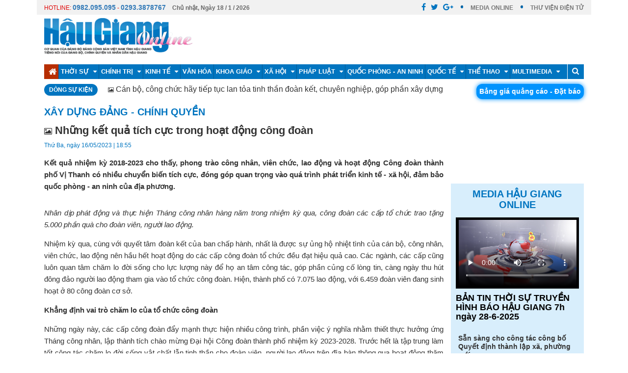

--- FILE ---
content_type: text/html; charset=utf-8
request_url: https://baohaugiang.com.vn/xay-dung-dang-chinh-quyen/nhung-ket-qua-tich-cuc-trong-hoat-dong-cong-doan-121867.html
body_size: 21188
content:
<!DOCTYPE html>
<html lang="en">
<head>
    <title>Những kết quả t&#237;ch cực trong hoạt động c&#244;ng đo&#224;n</title>
    <meta name="robots" content="index, follow" />
    <meta name="description" content="Kết quả nhiệm kỳ 2018-2023 cho thấy, phong tr&#224;o c&#244;ng nh&#226;n, vi&#234;n chức, lao động v&#224; hoạt động C&#244;ng đo&#224;n th&#224;nh phố Vị Thanh c&#243; nhiều chuyển biến t&#237;ch cực, đ&#243;ng g&#243;p quan trọng v&#224;o qu&#225; tr&#236;nh ph&#225;t triển kinh tế - x&#227; hội, đảm bảo quốc ph&#242;ng - an ninh của địa phương." />
    <link rel="image_src" type="image/jpeg" href="https://cdn.baohaugiang.com.vn/uploads/NewsThumbnail/2023/05/16/185631SB3766-7.jpg" />
    <meta content="Báo Hậu Giang" property="og:site_name" />
    <meta content="article" property="og:type" />
    <meta content="Những kết quả t&#237;ch cực trong hoạt động c&#244;ng đo&#224;n" itemprop="headline" property="og:title" />
    <meta content="https://baohaugiang.com.vn/xay-dung-dang-chinh-quyen/nhung-ket-qua-tich-cuc-trong-hoat-dong-cong-doan-121867.html" itemprop="url" property="og:url" />
    <meta property="og:image" itemprop="thumbnailUrl" content="https://cdn.baohaugiang.com.vn/uploads/NewsThumbnail/2023/05/16/185631SB3766-7.jpg" />
    <meta content="Kết quả nhiệm kỳ 2018-2023 cho thấy, phong tr&#224;o c&#244;ng nh&#226;n, vi&#234;n chức, lao động v&#224; hoạt động C&#244;ng đo&#224;n th&#224;nh phố Vị Thanh c&#243; nhiều chuyển biến t&#237;ch cực, đ&#243;ng g&#243;p quan trọng v&#224;o qu&#225; tr&#236;nh ph&#225;t triển kinh tế - x&#227; hội, đảm bảo quốc ph&#242;ng - an ninh của địa phương." itemprop="description" property="og:description" />
    <meta charset="utf-8">
    <link rel="shortcut icon" href="/images/favicon.ico">
    <meta name="viewport" content="width=device-width, initial-scale=1">
    <link rel="stylesheet" href="/css/bootstrap.css">
    <link rel="stylesheet" href="/css/slick.css">
    <link rel="stylesheet" href="/css/bootstrap-glyphicons.css">
    <link rel="stylesheet" href="/css/slick-theme.css">
    <link rel="stylesheet" type="text/css" href="/css/font-awesome.min.css">
    <link rel="stylesheet" href="/css/datepicker.css">
    <link rel="stylesheet" href="/css/video-js.css">
    <link rel="stylesheet" href="/css/style.css?v=0">
    <script src="/js/jquery-1.10.2.min.js"></script>
    <script src="/js/jquery.vticker.min.js"></script>
    <script src="/js/bootstrap-datepicker.js"></script>
    <style>
        i.TitleNew {font-size:70%;}
    </style>
</head>
<body class="home-page">
    
<div class="top-bar container">
    <div class="row top-bar-social">
        <div class="col-md-6">
            <ul class="tb-left">
                <li class="tbl-date" id="date-header"><span style="color:#DF0000; font-weight:normal">HOTLINE: <a style="font-weight: 700;    font-size: 14px; color:#337ab7" href="tel:0982095095">0982.095.095</a> - <a style="font-weight: 700;    font-size: 14px; color:#337ab7" href="tel:02933878767">0293.3878767</a></span> <span id="spNgayThang" style="padding-left:10px"><span></span></span></li>

            </ul>
        </div>
        <div class="col-md-6">
            <ul class="tb-right">
                <li class="tbr-social">
                    <span>
                        <a href="" class="fa fa-facebook"></a><a href="" class="fa fa-twitter">
                        </a><a href="" class="fa fa-google-plus"></a>
                    </span>
                </li>
                <li class="tbr-login"><a href="/video.html" target="_blank">MEDIA ONLINE</a> </li>
                <li class="tbr-login"><a href="#" target="_blank">THƯ VIỆN ĐIỆN TỬ</a> </li>
            </ul>
        </div>
    </div>
    
    <div class="header-banner">
        <div class="col-md-12 padding-0">
            <!-- Logo -->
            <div class="col-md-4 logo">
                <a href="/"><img src="/images/lg.png" alt="Báo Hậu Giang Online"></a>
            </div>
            <!-- News Ticker -->
            <div class="col-md-8">
                <div class="img-banner">
                    
                </div>
            </div>
        </div>
    </div>


</div>
<div class="box-header-menu">
    <div class="container-fulid">
        <div class="header">
            <div class="top-header">
                <div class="container">
                    <div class="top-main-header row">
                        <div class="right-header col-md-12 col-sm-12 col-xs-12 navi">
                            <div class="open-menu button-menu fixed" data-id="#main-menu">
                                <div class="container-hamberger">
                                    <div class="hamberger">
                                        <span class="icon-bar"></span>
                                        <span class="icon-bar"></span>
                                        <span class="icon-bar"></span>
                                    </div>
                                </div>
                            </div>
                            <div id="main-menu" class="menu-main animatedParent animateOnce">
                                <div class="menu-container menu-main-pc">
                                    <div class="top-menu">
                                        <div class="close-menu button-close pull-right" data-id="#main-menu"></div>
                                    </div>
                                    <ul class="ul-menu-main clearfix">
                                        <li class="li-child-menu active" style="border-left:0px!important"><a href="/"><i class="fa fa-home fa-lg"></i></a></li>
                                       
                                                <li class="li-child-menu">
                                                    <a href="https://baohaugiang.com.vn/thoi-su-215.html">Thời sự <span><i class="fa fa-caret-down"></i></span></a>
                                                    <ul class="sub-menu">
                                                            <li><a href="https://baohaugiang.com.vn/thoi-su-trong-tinh-216.html">Thời sự trong tỉnh</a></li>
                                                            <li><a href="https://baohaugiang.com.vn/thoi-su-trong-nuoc-217.html">Thời sự trong nước</a></li>

                                                    </ul>
                                                </li>
                                                <li class="li-child-menu">
                                                    <a href="https://baohaugiang.com.vn/chinh-tri-170.html">Ch&#237;nh trị <span><i class="fa fa-caret-down"></i></span></a>
                                                    <ul class="sub-menu">
                                                            <li><a href="https://baohaugiang.com.vn/xay-dung-dang-chinh-quyen-218.html">X&#226;y dựng Đảng - Ch&#237;nh quyền</a></li>
                                                            <li><a href="https://baohaugiang.com.vn/hoat-dong-doan-the-221.html">Hoạt động đo&#224;n thể</a></li>

                                                    </ul>
                                                </li>
                                                <li class="li-child-menu">
                                                    <a href="https://baohaugiang.com.vn/kinh-te-223.html">Kinh tế <span><i class="fa fa-caret-down"></i></span></a>
                                                    <ul class="sub-menu">
                                                            <li><a href="https://baohaugiang.com.vn/nong-nghiep-nong-thon-225.html">N&#244;ng nghiệp &amp; n&#244;ng th&#244;n</a></li>
                                                            <li><a href="https://baohaugiang.com.vn/xay-dung-do-thi-226.html">X&#226;y dựng &amp; đ&#244; thị</a></li>
                                                            <li><a href="https://baohaugiang.com.vn/tai-chinh-227.html">T&#224;i ch&#237;nh</a></li>
                                                            <li><a href="https://baohaugiang.com.vn/cong-thuong-229.html">C&#244;ng thương</a></li>

                                                    </ul>
                                                </li>
                                                <li class="li-child-menu"><a href="https://baohaugiang.com.vn/van-hoa-237.html">Văn h&#243;a</a></li>
                                                <li class="li-child-menu">
                                                    <a href="https://baohaugiang.com.vn/khoa-giao-236.html">Khoa gi&#225;o <span><i class="fa fa-caret-down"></i></span></a>
                                                    <ul class="sub-menu">
                                                            <li><a href="https://baohaugiang.com.vn/giao-duc-249.html">Gi&#225;o dục</a></li>
                                                            <li><a href="https://baohaugiang.com.vn/y-te-250.html">Y tế</a></li>
                                                            <li><a href="https://baohaugiang.com.vn/goc-suc-khoe-398.html">G&#243;c sức khỏe</a></li>
                                                            <li><a href="https://baohaugiang.com.vn/khoa-hoc-cong-nghe-248.html">Khoa học &amp; c&#244;ng nghệ</a></li>

                                                    </ul>
                                                </li>
                                                <li class="li-child-menu">
                                                    <a href="https://baohaugiang.com.vn/xa-hoi-224.html">X&#227; hội <span><i class="fa fa-caret-down"></i></span></a>
                                                    <ul class="sub-menu">
                                                            <li><a href="https://baohaugiang.com.vn/lao-dong-viec-lam-232.html">Lao động việc l&#224;m</a></li>
                                                            <li><a href="https://baohaugiang.com.vn/moi-truong-234.html">M&#244;i trường</a></li>
                                                            <li><a href="https://baohaugiang.com.vn/doi-song-235.html">Đời sống</a></li>
                                                            <li><a href="https://baohaugiang.com.vn/bao-hiem-xa-hoi-313.html">Bảo hiểm x&#227; hội</a></li>
                                                            <li><a href="https://baohaugiang.com.vn/tam-long-vang-348.html">Tấm l&#242;ng v&#224;ng</a></li>

                                                    </ul>
                                                </li>
                                                <li class="li-child-menu">
                                                    <a href="https://baohaugiang.com.vn/phap-luat-240.html">Ph&#225;p luật <span><i class="fa fa-caret-down"></i></span></a>
                                                    <ul class="sub-menu">
                                                            <li><a href="https://baohaugiang.com.vn/ban-doc-310.html">Bạn đọc</a></li>
                                                            <li><a href="https://baohaugiang.com.vn/tim-hieu-phap-luat-312.html">T&#236;m hiểu ph&#225;p luật</a></li>
                                                            <li><a href="https://baohaugiang.com.vn/cung-phong-chong-toi-pham-403.html">C&#249;ng ph&#242;ng, chống tội phạm</a></li>

                                                    </ul>
                                                </li>
                                                <li class="li-child-menu"><a href="https://baohaugiang.com.vn/quoc-phong-an-ninh-219.html">Quốc ph&#242;ng - An ninh</a></li>
                                                <li class="li-child-menu">
                                                    <a href="https://baohaugiang.com.vn/quoc-te-165.html">Quốc tế <span><i class="fa fa-caret-down"></i></span></a>
                                                    <ul class="sub-menu">
                                                            <li><a href="https://baohaugiang.com.vn/tin-tuc-259.html">Tin tức</a></li>
                                                            <li><a href="https://baohaugiang.com.vn/chuyen-thoi-su-260.html">Chuyện thời sự</a></li>
                                                            <li><a href="https://baohaugiang.com.vn/the-gioi-do-day-261.html">Thế giới đ&#243; đ&#226;y</a></li>

                                                    </ul>
                                                </li>
                                                <li class="li-child-menu">
                                                    <a href="https://baohaugiang.com.vn/the-thao-284.html">Thể thao <span><i class="fa fa-caret-down"></i></span></a>
                                                    <ul class="sub-menu">
                                                            <li><a href="https://baohaugiang.com.vn/the-thao-trong-nuoc-285.html">Thể thao trong nước</a></li>
                                                            <li><a href="https://baohaugiang.com.vn/the-thao-nuoc-ngoai-286.html">Thể thao nước ngo&#224;i</a></li>

                                                    </ul>
                                                </li>
                                                <li class="li-child-menu">
                                                    <a href="https://baohaugiang.com.vn/multimedia-413.html">Multimedia <span><i class="fa fa-caret-down"></i></span></a>
                                                    <ul class="sub-menu">
                                                            <li><a href="https://baohaugiang.com.vn/video-414.html">Video</a></li>
                                                            <li><a href="https://baohaugiang.com.vn/megastory-415.html">Megastory</a></li>
                                                            <li><a href="https://baohaugiang.com.vn/infographics-416.html">Infographics</a></li>
                                                            <li><a href="https://baohaugiang.com.vn/anh-417.html">Ảnh</a></li>
                                                            <li><a href="https://baohaugiang.com.vn/podcast-418.html">Podcast</a></li>
                                                            <li><a href="https://baohaugiang.com.vn/foreign-languages-419.html">Foreign languages</a></li>

                                                    </ul>
                                                </li>
                                        
                                        <li class="li-child-menu">
                                            <a href="/tim-kiem.html"><i class="fa fa-search"></i></a>
                                        </li>
                                    </ul>
                                </div>
                            </div>
                        </div>
                    </div>
                </div>
            </div>
        </div>
    </div>
</div>

<script type="text/javascript">
    function myFunction() {
        var d = new Date();
        var x = document.getElementById("spNgayThang");

        var thu = 'Thứ ' + GetNameDay(d.getDay() + 1);
        if (d.getDay() == 0) {
            var thu = 'Chủ nhật';
        }
        var ngay = ' Ngày ' + d.getDate();
        var thang = ' / ' + (d.getMonth() + 1);
        var nam = ' / ' + d.getFullYear();
        x.innerHTML = thu + ',' + ngay + thang + nam;

    }

    window.onload = myFunction;

    function GetNameDay(val) {
        if (val == 2)
            return "hai";
        else if (val == 3)
            return "ba";
        else if (val == 4)
            return "tư";
        else if (val == 5)
            return "năm";
        else if (val == 6)
            return "sáu";
        else if (val == 7)
            return "bảy";

    }
</script>
    

<div class="event-name">
    <div class="container">
        <div class="row evtname">
            <div class="fleft col-left">
                <div class="fleft dsk-head col-lg-4 col-md-4 col-sm-4 col-xs-12 ">
                    <span>Dòng sự kiện</span>
                </div>
                <div class="fleft dsk-content col-lg-8 col-md-8 col-sm-8 col-xs-12">
                    <div id="vTicker-event-news" class="event-news" style="">
                        <ul>
                                <li style="margin: 0px; padding: 0px; height: 21px;">
                                    <a href="https://baohaugiang.com.vn/bao-hiem-xa-hoi/thanh-lap-to-cong-tac-thuong-truc-tiep-nhan-huong-dan-giai-dap-kho-khan-vuong-mac-phat-sinh-trong-qua-trinh-sap-xep-to-chuc-bo-may-142579.html"><i class='TitleNew fa fa-picture-o' aria-hidden='true'></i> Thành lập Tổ Công tác thường trực tiếp nhận, hướng dẫn, giải đáp khó khăn, vướng mắc phát sinh trong quá trình sắp xếp tổ chức bộ máy</a>
                                </li>
                                <li style="margin: 0px; padding: 0px; height: 21px;">
                                    <a href="https://baohaugiang.com.vn/thoi-su-trong-tinh/can-bo-cong-chuc-hay-tiep-tuc-lan-toa-tinh-than-doan-ket-chuyen-nghiep-gop-phan-xay-dung-dang-bo-moi-142564.html"><i class='TitleNew fa fa-picture-o' aria-hidden='true'></i> Cán bộ, công chức hãy tiếp tục lan tỏa tinh thần đoàn kết, chuyên nghiệp, góp phần xây dựng Đảng bộ mới</a>
                                </li>
                                <li style="margin: 0px; padding: 0px; height: 21px;">
                                    <a href="https://baohaugiang.com.vn/thoi-su-trong-tinh/chu-dong-van-hanh-tot-he-thong-chinh-tri-cap-xa-moi-142562.html"><i class='TitleNew fa fa-picture-o' aria-hidden='true'></i> Chủ động vận hành tốt hệ thống chính trị cấp xã mới</a>
                                </li>
                                <li style="margin: 0px; padding: 0px; height: 21px;">
                                    <a href="https://baohaugiang.com.vn/cong-thuong/ra-mat-diem-gioi-thieu-va-ban-san-pham-ocop-142559.html"><i class='TitleNew fa fa-picture-o' aria-hidden='true'></i> Ra mắt điểm giới thiệu và bán sản phẩm OCOP</a>
                                </li>
                                <li style="margin: 0px; padding: 0px; height: 21px;">
                                    <a href="https://baohaugiang.com.vn/hoi-dong-nhan-dan-tinh-hau-giang/ghi-nhan-7-083-y-kien-kien-nghi-cua-cu-tri-142557.html"><i class='TitleNew fa fa-picture-o' aria-hidden='true'></i> Ghi nhận 7.083 ý kiến, kiến nghị của cử tri</a>
                                </li>
                        </ul>
                    </div>
                </div>
            </div>
            <div class="fright col-right" style="">
                <div class="col-top-head canhphai">
                    <span class="item item-orance"><a href="/bang-gia-quang-cao/bang-gia-quang-cao-tren-bao-dien-tu-va-thong-tin-tuyen-truyen-tren-bao-in-136518.html">Bảng giá quảng cáo - Đặt báo</a></span>
                </div>
            </div>
        </div>
    </div>
</div>


<script>
    $(function() {
        $('#vTicker-event-news').vTicker('init',{
            speed: 700,
            pause: 3000,
            showItems: 1,
            padding: 0,
        });
    });
</script>
    

<div class="container">
    <div class="row">
        <div class="box-news-under box-news-details clearfix">
            <div class="box-breadcrumb clearfix">
                <a href="https://baohaugiang.com.vn/xay-dung-dang-chinh-quyen-218.html"><h2>X&#226;y dựng Đảng - Ch&#237;nh quyền</h2></a>
            </div>
            <div class="box-news-left">
                <div class="news-details-content">
                                            <h1><i class='TitleNew fa fa-picture-o' aria-hidden='true'></i> Những kết quả tích cực trong hoạt động công đoàn</h1>


                    <p class="date-time">Thứ Ba, ng&#224;y 16/05/2023 | 18:55</p>
                    <div class="news-deatils-des">
                        <div class="contentView"><p style="text-align:justify"><b><span style="font-size:11.0pt"><span style="line-height:107%"><span style="font-family:&quot;Arial&quot;,sans-serif">Kết quả nhiệm kỳ 2018-2023 cho thấy, phong tr&agrave;o c&ocirc;ng nh&acirc;n, vi&ecirc;n chức, lao động v&agrave; hoạt động C&ocirc;ng đo&agrave;n th&agrave;nh phố Vị Thanh c&oacute; nhiều chuyển biến t&iacute;ch cực, đ&oacute;ng g&oacute;p quan trọng v&agrave;o qu&aacute; tr&igrave;nh ph&aacute;t triển kinh tế - x&atilde; hội, đảm bảo quốc ph&ograve;ng - an ninh của địa phương.</span></span></span></b></p>

<p style="text-align:justify"><img alt="" src="/uploads/image/2023/05/16/SB3766-7.jpg" style="width: 472px; height: 284px;" /></p>

<p style="text-align:justify"><i><span style="font-size:11.0pt"><span style="line-height:107%"><span style="font-family:&quot;Arial&quot;,sans-serif">Nh&acirc;n dịp ph&aacute;t động v&agrave; thực hiện Th&aacute;ng c&ocirc;ng nh&acirc;n h&agrave;ng năm trong nhiệm kỳ qua, c&ocirc;ng đo&agrave;n c&aacute;c cấp tổ chức trao tặng 5.000 phần qu&agrave; cho đo&agrave;n vi&ecirc;n, người lao động.</span></span></span></i></p>

<p style="text-align:justify"><span style="font-size:11.0pt"><span style="line-height:107%"><span style="font-family:&quot;Arial&quot;,sans-serif">Nhiệm kỳ qua, c&ugrave;ng với quyết t&acirc;m đo&agrave;n kết của ban chấp h&agrave;nh, nhất l&agrave; được sự ủng hộ nhiệt t&igrave;nh của c&aacute;n bộ, c&ocirc;ng nh&acirc;n, vi&ecirc;n chức, lao động n&ecirc;n hầu hết hoạt động do c&aacute;c cấp c&ocirc;ng đo&agrave;n tổ chức đều đạt hiệu quả cao. C&aacute;c ng&agrave;nh, c&aacute;c cấp cũng lu&ocirc;n quan t&acirc;m chăm lo đời sống cho lực lượng n&agrave;y để họ an t&acirc;m c&ocirc;ng t&aacute;c, g&oacute;p phần củng cố l&ograve;ng tin, c&agrave;ng ng&agrave;y thu h&uacute;t đ&ocirc;ng đảo người lao động tham gia v&agrave;o tổ chức c&ocirc;ng đo&agrave;n. Hiện, th&agrave;nh phố c&oacute; 7.075 lao động, với 6.459 đo&agrave;n vi&ecirc;n đang sinh hoạt ở 80 c&ocirc;ng đo&agrave;n cơ sở.</span></span></span></p>

<p style="text-align:justify"><b><span style="font-size:11.0pt"><span style="line-height:107%"><span style="font-family:&quot;Arial&quot;,sans-serif">Khẳng định vai tr&ograve; chăm lo của tổ chức c&ocirc;ng đo&agrave;n</span></span></span></b></p>

<p style="text-align:justify"><span style="font-size:11.0pt"><span style="line-height:107%"><span style="font-family:&quot;Arial&quot;,sans-serif">Những ng&agrave;y n&agrave;y, c&aacute;c cấp c&ocirc;ng đo&agrave;n đẩy mạnh thực hiện nhiều c&ocirc;ng tr&igrave;nh, phần việc &yacute; nghĩa nhằm thiết thực hưởng ứng Th&aacute;ng c&ocirc;ng nh&acirc;n, lập th&agrave;nh t&iacute;ch ch&agrave;o mừng Đại hội C&ocirc;ng đo&agrave;n th&agrave;nh phố nhiệm kỳ 2023-2028. Trước hết l&agrave; tập trung l&agrave;m tốt c&ocirc;ng t&aacute;c chăm lo đời sống vật chất lẫn tinh thần cho đo&agrave;n vi&ecirc;n, người lao động tr&ecirc;n địa b&agrave;n th&ocirc;ng qua hoạt động thăm hỏi, tặng qu&agrave;, hỗ trợ kinh ph&iacute; x&acirc;y dựng v&agrave; b&agrave;n giao &ldquo;M&aacute;i ấm c&ocirc;ng đo&agrave;n&rdquo; cho đo&agrave;n vi&ecirc;n, người lao động c&oacute; ho&agrave;n cảnh kh&oacute; khăn.</span></span></span></p>

<p style="text-align:justify"><span style="font-size:11.0pt"><span style="line-height:107%"><span style="font-family:&quot;Arial&quot;,sans-serif">Th&ocirc;ng tin từ Li&ecirc;n đo&agrave;n Lao động (LĐLĐ) th&agrave;nh phố, trong nhiệm kỳ qua, c&ocirc;ng đo&agrave;n c&aacute;c cấp tổ chức trao tặng 5.000 phần qu&agrave;, trị gi&aacute; 375 triệu đồng cho đo&agrave;n vi&ecirc;n, c&ocirc;ng nh&acirc;n lao động c&oacute; ho&agrave;n cảnh kh&oacute; khăn, mắc bệnh nghề nghiệp, bị bệnh hiểm ngh&egrave;o... nh&acirc;n dịp ph&aacute;t động v&agrave; thực hiện Th&aacute;ng c&ocirc;ng nh&acirc;n h&agrave;ng năm. Ngo&agrave;i ra, tổ chức nhiều hoạt động văn h&oacute;a, văn nghệ, thể dục, thể thao tạo s&acirc;n chơi bổ &iacute;ch, thu h&uacute;t đ&ocirc;ng đảo c&aacute;n bộ, đo&agrave;n vi&ecirc;n, c&ocirc;ng nh&acirc;n, vi&ecirc;n chức, lao động nhiệt t&igrave;nh hưởng ứng, tham gia.</span></span></span></p>

<p style="text-align:justify"><span style="font-size:11.0pt"><span style="line-height:107%"><span style="font-family:&quot;Arial&quot;,sans-serif">Thực hiện Chương tr&igrave;nh &ldquo;Tết sum vầy&rdquo; h&agrave;ng năm, c&aacute;c cấp c&ocirc;ng đo&agrave;n trao tặng hơn 5.000 phần qu&agrave; tết cho đo&agrave;n vi&ecirc;n, người lao động, với tổng số tiền hơn 2,7 tỉ đồng; vận động đ&oacute;ng g&oacute;p x&acirc;y dựng v&agrave; b&agrave;n giao 50 căn &ldquo;M&aacute;i ấm c&ocirc;ng đo&agrave;n&rdquo;, với số tiền gần 1,9 tỉ đồng; trao 711 suất học bổng &ldquo;Tấm l&ograve;ng v&agrave;ng&rdquo; cho con c&ocirc;ng nh&acirc;n, vi&ecirc;n chức, lao động. Ngo&agrave;i ra, phối hợp tổ chức tư vấn, kh&aacute;m, si&ecirc;u &acirc;m v&agrave; cấp thuốc miễn ph&iacute; cho 1.000 đo&agrave;n vi&ecirc;n, c&ocirc;ng nh&acirc;n lao động tr&ecirc;n địa b&agrave;n th&agrave;nh phố...</span></span></span></p>

<p style="text-align:justify"><span style="font-size:11.0pt"><span style="line-height:107%"><span style="font-family:&quot;Arial&quot;,sans-serif">Đ&aacute;ng ghi nhận l&agrave; th&ocirc;ng qua sự quan t&acirc;m thực hiện tốt c&aacute;c hoạt động thiết thực chăm lo đời sống vật chất, tinh thần n&ecirc;n đại bộ phận c&ocirc;ng nh&acirc;n, vi&ecirc;n chức, lao động lu&ocirc;n tin tưởng v&agrave;o sự l&atilde;nh đạo của Đảng, chấp h&agrave;nh tốt c&aacute;c ch&iacute;nh s&aacute;ch, ph&aacute;p luật của Nh&agrave; nước. B&ecirc;n cạnh tinh thần tr&aacute;ch nhiệm cao, họ c&ograve;n nhận thức đ&uacute;ng về vị tr&iacute;, vai tr&ograve; của giai cấp, tổ chức c&ocirc;ng đo&agrave;n. Từ đ&oacute;, nỗ lực khắc phục kh&oacute; khăn, an t&acirc;m lao động, sản xuất v&agrave; c&ocirc;ng t&aacute;c, phấn đấu ho&agrave;n th&agrave;nh tốt nhiệm vụ được giao.</span></span></span></p>

<p style="text-align:justify"><span style="font-size:11.0pt"><span style="line-height:107%"><span style="font-family:&quot;Arial&quot;,sans-serif">&Ocirc;ng Nguyễn Minh Khả, Chủ tịch LĐLĐ th&agrave;nh phố, cho hay, nhiệm kỳ qua, c&ocirc;ng t&aacute;c đảm bảo an to&agrave;n vệ sinh lao động, cải thiện điều kiện v&agrave; m&ocirc;i trường l&agrave;m việc được c&ocirc;ng đo&agrave;n cơ sở tr&ecirc;n địa b&agrave;n th&agrave;nh phố ch&uacute; trọng triển khai thường xuy&ecirc;n. Trong đ&oacute;, quan t&acirc;m đảm bảo tốt c&aacute;c chế độ, ch&iacute;nh s&aacute;ch lao động, g&oacute;p phần x&acirc;y dựng quan hệ lao động h&agrave;i h&ograve;a, ổn định, tiến bộ, n&ecirc;n người lao động ng&agrave;y c&agrave;ng trở n&ecirc;n gắn b&oacute;, tin tưởng s&acirc;u sắc, gửi gắm kỳ vọng nhiều hơn đối với tổ chức c&ocirc;ng đo&agrave;n.</span></span></span></p>

<p style="text-align:justify"><img alt="" src="/uploads/image/2023/05/16/SB3766-4.jpg" style="width: 472px; height: 297px;" /></p>

<p style="text-align:justify"><i><span style="font-size:11.0pt"><span style="line-height:107%"><span style="font-family:&quot;Arial&quot;,sans-serif">Nhiệm kỳ qua, C&ocirc;ng đo&agrave;n th&agrave;nh phố vận động đ&oacute;ng g&oacute;p x&acirc;y dựng v&agrave; b&agrave;n giao 50 căn &ldquo;M&aacute;i ấm c&ocirc;ng đo&agrave;n&rdquo; cho đo&agrave;n vi&ecirc;n c&oacute; ho&agrave;n cảnh kh&oacute; khăn về nh&agrave; ở.</span></span></span></i></p>

<p style="text-align:justify"><b><span style="font-size:11.0pt"><span style="line-height:107%"><span style="font-family:&quot;Arial&quot;,sans-serif">G&oacute;p phần tập hợp đo&agrave;n vi&ecirc;n, thu h&uacute;t người lao động</span></span></span></b></p>

<p style="text-align:justify"><span style="font-size:11.0pt"><span style="line-height:107%"><span style="font-family:&quot;Arial&quot;,sans-serif">Với mục ti&ecirc;u tiếp tục đổi mới nội dung, phương thức hoạt động, lấy đo&agrave;n vi&ecirc;n, c&ocirc;ng nh&acirc;n, vi&ecirc;n chức, lao động l&agrave;m đối tượng vận động v&agrave; bảo vệ quyền, lợi &iacute;ch hợp ph&aacute;p, ch&iacute;nh đ&aacute;ng n&ecirc;n trong nhiệm kỳ 2018-2023, C&ocirc;ng đo&agrave;n th&agrave;nh phố lu&ocirc;n quan t&acirc;m c&ocirc;ng t&aacute;c ph&aacute;t triển đo&agrave;n vi&ecirc;n, th&agrave;nh lập c&ocirc;ng đo&agrave;n cơ sở khu vực ngo&agrave;i nh&agrave; nước. Cụ thể, 5 năm qua, đơn vị ph&aacute;t triển mới 4.741 đo&agrave;n vi&ecirc;n, đạt 471,1% so Nghị quyết nhiệm kỳ; th&agrave;nh lập được 8 c&ocirc;ng đo&agrave;n cơ sở, đạt 100% kế hoạch.</span></span></span></p>

<p style="text-align:justify"><span style="font-size:11.0pt"><span style="line-height:107%"><span style="font-family:&quot;Arial&quot;,sans-serif">Hiện, C&ocirc;ng ty TNHH Jia Zhi, ở Cụm c&ocirc;ng nghiệp - tiểu thủ c&ocirc;ng nghiệp th&agrave;nh phố Vị Thanh, c&oacute; khoảng 2.000 lao động, tất cả đều l&agrave; c&ocirc;ng đo&agrave;n vi&ecirc;n. &Ocirc;ng Nguyễn Văn Cảnh, Chủ tịch C&ocirc;ng đo&agrave;n cơ sở C&ocirc;ng ty TNHH Jia Zhi, cho biết, ngay từ ng&agrave;y đầu nhận việc, c&ocirc;ng nh&acirc;n nơi đ&acirc;y đều được tuy&ecirc;n truyền, vận động v&agrave; chia sẻ về những quyền lợi đối với c&ocirc;ng đo&agrave;n vi&ecirc;n. Khi hiểu về lợi &iacute;ch m&agrave; m&igrave;nh trực tiếp được thụ hưởng n&ecirc;n họ mạnh dạn viết đơn xin tham gia v&agrave;o tổ chức c&ocirc;ng đo&agrave;n. </span></span></span></p>

<p style="text-align:justify"><span style="font-size:11.0pt"><span style="line-height:107%"><span style="font-family:&quot;Arial&quot;,sans-serif">&ldquo;Nhưng cũng kh&ocirc;ng thể phủ nhận rằng, c&ocirc;ng t&aacute;c ph&aacute;t triển đo&agrave;n vi&ecirc;n gặp thuận lợi trước hết l&agrave; nhờ l&atilde;nh đạo c&ocirc;ng ty rất quan t&acirc;m hỗ trợ quyền lợi cho người lao động nơi đ&acirc;y th&ocirc;ng qua vai tr&ograve; chăm lo, chia sẻ của tổ chức c&ocirc;ng đo&agrave;n c&ugrave;ng với doanh nghiệp. Từ sự quan t&acirc;m đ&oacute; đ&atilde; tạo điều kiện cần thiết để c&ocirc;ng đo&agrave;n hoạt động hiệu quả, x&acirc;y dựng mối quan hệ lao động h&agrave;i h&ograve;a, gi&uacute;p c&ocirc;ng nh&acirc;n an t&acirc;m gắn b&oacute;, hăng h&aacute;i l&agrave;m việc v&igrave; sự ph&aacute;t triển chung của c&ocirc;ng ty&rdquo;, &ocirc;ng Nguyễn Văn Cảnh chia sẻ th&ecirc;m. </span></span></span></p>

<p style="text-align:justify"><span style="font-size:11.0pt"><span style="line-height:107%"><span style="font-family:&quot;Arial&quot;,sans-serif">Theo LĐLĐ th&agrave;nh phố, đội ngũ c&aacute;n bộ c&ocirc;ng đo&agrave;n cơ sở đ&atilde; c&oacute; bước trưởng th&agrave;nh r&otilde; rệt. Nhiều trường hợp chưa c&oacute; kinh nghiệm trong hoạt động c&ocirc;ng đo&agrave;n, tuổi đời, tuổi nghề c&ograve;n trẻ, nhưng qua hoạt động thực tiễn, họ đ&atilde; khẳng định tốt vai tr&ograve;, tr&aacute;ch nhiệm của m&igrave;nh. Điều n&agrave;y thể hiện r&otilde; trong c&ocirc;ng t&aacute;c tham mưu, tổ chức thực hiện nhiệm vụ, nhất l&agrave; trong việc thương lượng, đối thoại c&oacute; hiệu quả, gi&uacute;p cho đo&agrave;n vi&ecirc;n, người lao động được n&oacute;i l&ecirc;n tiếng n&oacute;i v&agrave; đề xuất t&acirc;m tư, nguyện vọng ch&iacute;nh đ&aacute;ng của m&igrave;nh.</span></span></span></p>

<p style="text-align:justify"><span style="font-size:11.0pt"><span style="line-height:107%"><span style="font-family:&quot;Arial&quot;,sans-serif">Đ&oacute; l&agrave; nhờ c&ocirc;ng t&aacute;c bồi dưỡng kỹ năng, nghiệp vụ, gi&uacute;p x&acirc;y dựng đội ngũ c&aacute;n bộ c&ocirc;ng đo&agrave;n đ&aacute;p ứng y&ecirc;u cầu nhiệm vụ trong t&igrave;nh h&igrave;nh mới lu&ocirc;n được LĐLĐ th&agrave;nh phố quan t&acirc;m thực hiện thường xuy&ecirc;n. V&igrave; thế, chất lượng, hiệu quả hoạt động c&ocirc;ng đo&agrave;n ng&agrave;y c&agrave;ng n&acirc;ng cao v&agrave; khẳng định l&agrave; chỗ dựa vững chắc của đo&agrave;n vi&ecirc;n, người lao động, kh&ocirc;ng chỉ g&oacute;p phần x&acirc;y dựng tổ chức c&ocirc;ng đo&agrave;n vững mạnh m&agrave; c&ograve;n tạo được sự đồng t&igrave;nh, ủng hộ của người sử dụng lao động.</span></span></span></p>

<p style="text-align:justify"><span style="font-size:11.0pt"><span style="line-height:107%"><span style="font-family:&quot;Arial&quot;,sans-serif">&ldquo;Một trong những kết quả nổi bật trong nhiệm kỳ qua, đ&oacute; l&agrave; ch&uacute;ng t&ocirc;i lu&ocirc;n quan t&acirc;m chỉ đạo x&acirc;y dựng, củng cố kiện to&agrave;n hệ thống tổ chức c&ocirc;ng đo&agrave;n. Đặc biệt l&agrave;, ch&uacute; trọng x&acirc;y dựng c&aacute;c c&ocirc;ng đo&agrave;n cơ sở đủ về số lượng, mạnh về chất lượng, đảm bảo về cơ cấu. Mặt kh&aacute;c, thường xuy&ecirc;n tổ chức kiểm tra, đ&aacute;nh gi&aacute; xếp loại chất lượng hoạt động c&ocirc;ng đo&agrave;n cơ sở trực thuộc; kết quả h&agrave;ng năm, c&oacute; từ 95% đơn vị đạt ho&agrave;n th&agrave;nh tốt nhiệm vụ trở l&ecirc;n&rdquo;, &ocirc;ng Nguyễn Minh Khả, Chủ tịch LĐLĐ th&agrave;nh phố, nhấn mạnh. </span></span></span></p>

<table class="MsoTableGrid" style="border-collapse:collapse; border:solid windowtext 1.0pt">
	<tbody>
		<tr>
			<td style="width:467.5pt; border:solid windowtext 1.0pt" width="623">
			<p align="center" style="margin-bottom:.0001pt; text-align:center; padding:0cm 5.4pt 0cm 5.4pt"><span style="line-height:normal"><b><span style="font-size:11.0pt"><span style="font-family:&quot;Arial&quot;,sans-serif">Dấu ấn nổi bật trong phong tr&agrave;o thi đua</span></span></b></span></p>

			<p style="margin-bottom:.0001pt; text-align:justify; padding:0cm 5.4pt 0cm 5.4pt">&nbsp;</p>

			<p style="margin-bottom:.0001pt; text-align:justify; padding:0cm 5.4pt 0cm 5.4pt"><span style="line-height:normal"><span style="font-size:11.0pt"><span style="font-family:&quot;Arial&quot;,sans-serif">Trong nhiệm kỳ qua, c&aacute;c phong tr&agrave;o thi đua do c&ocirc;ng đo&agrave;n tổ chức, ph&aacute;t động đ&atilde; đạt được kết quả thiết thực, tạo sự chuyển biến t&iacute;ch cực trong tất cả c&aacute;c lĩnh vực của đời sống x&atilde; hội, thực sự trở th&agrave;nh hạt nh&acirc;n trong phong tr&agrave;o thi đua y&ecirc;u nước to&agrave;n th&agrave;nh phố. Từ đ&oacute;, xuất hiện nhiều m&ocirc; h&igrave;nh đột ph&aacute;, c&aacute;c c&ocirc;ng tr&igrave;nh x&acirc;y dựng cầu đường, thiết chế văn h&oacute;a được ph&aacute;t động v&agrave; x&acirc;y dựng rộng khắp tr&ecirc;n địa b&agrave;n phường, x&atilde; v&agrave; th&agrave;nh phố, nhiều phần việc cũng được thực hiện c&oacute; hiệu quả tại c&aacute;c đơn vị. </span></span></span></p>

			<p style="margin-bottom:.0001pt; text-align:justify; padding:0cm 5.4pt 0cm 5.4pt"><span style="line-height:normal"><span style="font-size:11.0pt"><span style="font-family:&quot;Arial&quot;,sans-serif">Kết quả, ngo&agrave;i 72 c&ocirc;ng tr&igrave;nh, 4 m&ocirc; h&igrave;nh đột ph&aacute; được tr&ecirc;n c&ocirc;ng nhận, trong phong tr&agrave;o thi đua năm 2019, 2020 v&agrave; 2022, C&ocirc;ng đo&agrave;n th&agrave;nh phố nhận Cờ thi đua xuất sắc của Tổng LĐLĐ Việt Nam; năm 2021, nhận Cờ thi đua xuất sắc của LĐLĐ tỉnh. Chưa kể, kết th&uacute;c giai đoạn 1 chương tr&igrave;nh &ldquo;1 triệu s&aacute;ng kiến, to&agrave;n th&agrave;nh phố c&oacute; 1.559 s&aacute;ng kiến đăng nộp, đạt 422,54% chỉ ti&ecirc;u năm 2022. Đặc biệt, qua c&aacute;c phong tr&agrave;o thi đua, đ&atilde; lựa chọn để bồi dưỡng, giới thiệu v&agrave; c&oacute; 200 đo&agrave;n vi&ecirc;n ưu t&uacute; được kết nạp Đảng.</span></span></span></p>
			</td>
		</tr>
	</tbody>
</table>

<p style="text-align:justify">&nbsp;</p>

<p align="right" style="text-align:right"><b><span style="font-size:11.0pt"><span style="line-height:107%"><span style="font-family:&quot;Arial&quot;,sans-serif">B&agrave;i, ảnh: GIA NGUYỄN</span></span></span></b></p>
</div>
                    </div>
                </div>
    <div class="block-Comment">
        <div class="post-comment">
            <div class="user-TitComment">Viết bình luận mới</div>
            <form class="form-inline" id="form_post_comment">
                <div class="form-group col-md-6 col-sm-6 col-xs-12">
                    <input type="text" class="form-control input-md" id="CommentName" name="CommentName" placeholder="Họ và tên">
                </div>
                <div class="form-group col-md-6 col-sm-6 col-xs-12">
                    <input type="email" class="form-control input-md" id="CommentEmail" name="CommentEmail" placeholder="Email">
                </div>

                <div class="noidungbl col-md-12">
                    <textarea class="form-control" rows="3" name="NoiDung" id="txtComment" placeholder="Nhập nội dung bình luận"></textarea>
                </div>

                <div align="right"><button type="button" class="btn btn-primary btn-sm btn-send" id="comment_post_button">Gửi đi</button></div>
            </form>
        </div>
    </div>

<script type="text/javascript">
    $(function () {
        $("#comment_post_button").click(function () {
            if ($("#form_post_comment #CommentName").val() == "" || $("#CommentEmail #CommentEmail").val() == "") {
                alert("Xin vui lòng nhập họ tên và email của bạn!")
            }
            else {
                if ($("#form_post_comment #txtComment").val() == "") {
                    alert("Bạn chưa nhập nội dung bình luận!")
                }
                else {
                    var params = $("#form_post_comment").serialize();
                    $.ajax({
                        'url': '/TinBai/AddComment',
                        'data': params,
                        'type': 'POST',
                        success: function (response) {
                            if (response == "Empty")
                                alert("Bạn chưa nhập nội dung bình luận!")
                            else if (response == "Email") {
                                alert("Nhập đúng địa chỉ email của Bạn!")
                            }
                            else {
                                alert("Nội dung bình luận của bạn đã được gởi đi!")
                                $(".block-Comment .post-comment").remove();
                            }
                        },
                        error: function (response) {
                            alert("Có lỗi trong quá trình gửi dữ liệu!")
                        }
                    });
                }
            }
        });

       
    });
</script>                <div class="box-news-cate box-news-view-more clearfix">
                    <div class="title-view-more">
                        <h4>Xem thêm</h4>
                    </div>
                    <div class="cate-news-right">
                            <div class="list-news-right clearfix">
                                <div class="box-img">
                                    <a href="https://baohaugiang.com.vn/xay-dung-dang-chinh-quyen/ket-nap-dang-vien-dat-54-31-142547.html"><img class="img-responsive" src="https://cdn.baohaugiang.com.vn/uploads/tinbai/thumbnail/2025/06/27/ket-nap-dang-vien-dat-54-31.jpg" alt=""></a>
                                </div>
                                <div class="content-list-new-right">
                                    <h3><a href="https://baohaugiang.com.vn/xay-dung-dang-chinh-quyen/ket-nap-dang-vien-dat-54-31-142547.html"><i class='TitleNew fa fa-picture-o' aria-hidden='true'></i> Kết nạp đảng viên đạt 54,31%</a></h3>
                                    <p class="date-time">11:09 27/06/2025</p>
                                    <div class="des-new">
                                        <p>(HGO) - Năm 2025, tỉnh đề ra chỉ ti&#234;u kết nạp 1.322 đảng vi&#234;n. Qua thực hiện trong 6 th&#225;ng đầu năm, đ&#227; kết nạp được 781 đảng vi&#234;n, đạt 54,31% chỉ ti&#234;u. </p>
                                    </div>
                                </div>
                            </div>
                            <div class="list-news-right clearfix">
                                <div class="box-img">
                                    <a href="https://baohaugiang.com.vn/xay-dung-dang-chinh-quyen/bo-tri-hai-hoa-hop-ly-cho-lam-viec-cho-tung-can-bo-cong-chuc-142404.html"><img class="img-responsive" src="https://cdn.baohaugiang.com.vn/uploads/tinbai/thumbnail/2025/06/23/bo-tri-hai-hoa-hop-ly-cho-lam-viec-cho-tung-can-bo-cong-chuc.jpg" alt=""></a>
                                </div>
                                <div class="content-list-new-right">
                                    <h3><a href="https://baohaugiang.com.vn/xay-dung-dang-chinh-quyen/bo-tri-hai-hoa-hop-ly-cho-lam-viec-cho-tung-can-bo-cong-chuc-142404.html"><i class='TitleNew fa fa-picture-o' aria-hidden='true'></i> <i class='TitleNew fa fa-headphones' aria-hidden='true'></i> Bố trí hài hòa, hợp lý chỗ làm việc cho từng cán bộ, công chức</a></h3>
                                    <p class="date-time">05:52 23/06/2025</p>
                                    <div class="des-new">
                                        <p>Sau khi sắp xếp, tỉnh Hậu Giang c&#242;n 28 đơn vị h&#224;nh ch&#237;nh cấp x&#227; (gồm 21 x&#227;, 7 phường), giảm 47 đơn vị h&#224;nh ch&#237;nh cấp x&#227;, đạt tỷ lệ 62,66%, bảo đảm giảm đ&#250;ng tỷ lệ từ 60-70% số lượng đơn vị h&#224;nh ch&#237;nh cấp x&#227; theo quy định của Trung ương.</p>
                                    </div>
                                </div>
                            </div>
                            <div class="list-news-right clearfix">
                                <div class="box-img">
                                    <a href="https://baohaugiang.com.vn/xay-dung-dang-chinh-quyen/gan-dan-lo-cho-dan-142302.html"><img class="img-responsive" src="https://cdn.baohaugiang.com.vn/uploads/tinbai/thumbnail/2025/06/18/gan-dan-lo-cho-dan.jpg" alt=""></a>
                                </div>
                                <div class="content-list-new-right">
                                    <h3><a href="https://baohaugiang.com.vn/xay-dung-dang-chinh-quyen/gan-dan-lo-cho-dan-142302.html"><i class='TitleNew fa fa-picture-o' aria-hidden='true'></i> Gần dân, lo cho dân</a></h3>
                                    <p class="date-time">09:21 18/06/2025</p>
                                    <div class="des-new">
                                        <p>Chi bộ gần d&#226;n v&#224; chăm lo thiết thực đời sống người d&#226;n sẽ được Nh&#226;n d&#226;n tin tưởng, ủng hộ, đ&#225;nh gi&#225; cao.</p>
                                    </div>
                                </div>
                            </div>
                            <div class="list-news-right clearfix">
                                <div class="box-img">
                                    <a href="https://baohaugiang.com.vn/xay-dung-dang-chinh-quyen/cham-nhat-ngay-12-6-2025-chuan-bi-van-hanh-thu-nghiem-hoat-dong-cua-cac-co-quan-o-cap-xa-142140.html"><img class="img-responsive" src="https://cdn.baohaugiang.com.vn/uploads/tinbai/thumbnail/2025/06/11/cham-nhat-ngay-12-6-2025-chuan-bi-van-hanh-thu-nghiem-hoat-dong-cua-cac-co-quan-o-cap-xa.jpg" alt=""></a>
                                </div>
                                <div class="content-list-new-right">
                                    <h3><a href="https://baohaugiang.com.vn/xay-dung-dang-chinh-quyen/cham-nhat-ngay-12-6-2025-chuan-bi-van-hanh-thu-nghiem-hoat-dong-cua-cac-co-quan-o-cap-xa-142140.html"><i class='TitleNew fa fa-picture-o' aria-hidden='true'></i> <i class='TitleNew fa fa-headphones' aria-hidden='true'></i> Chậm nhất ngày 12-6-2025, chuẩn bị vận hành thử nghiệm hoạt động của các cơ quan ở cấp xã</a></h3>
                                    <p class="date-time">05:50 11/06/2025</p>
                                    <div class="des-new">
                                        <p>Tại Hội nghị Ban Chấp h&#224;nh Đảng bộ tỉnh được tổ chức mới đ&#226;y, &#244;ng Đồng Văn Thanh, B&#237; thư Tỉnh ủy, Chủ tịch HĐND tỉnh, đ&#227; c&#243; nhiều chỉ đạo, định hướng trong thực hiện nhiệm vụ sắp xếp tổ chức bộ m&#225;y v&#224; đơn vị h&#224;nh ch&#237;nh tr&#234;n địa b&#224;n tỉnh.</p>
                                    </div>
                                </div>
                            </div>
                            <div class="list-news-right clearfix">
                                <div class="box-img">
                                    <a href="https://baohaugiang.com.vn/xay-dung-dang-chinh-quyen/thanh-qua-thiet-thuc-tu-phong-trao-thi-dua-yeu-nuoc-142137.html"><img class="img-responsive" src="https://cdn.baohaugiang.com.vn/uploads/tinbai/thumbnail/2025/06/11/thanh-qua-thiet-thuc-tu-phong-trao-thi-dua-yeu-nuoc.jpg" alt=""></a>
                                </div>
                                <div class="content-list-new-right">
                                    <h3><a href="https://baohaugiang.com.vn/xay-dung-dang-chinh-quyen/thanh-qua-thiet-thuc-tu-phong-trao-thi-dua-yeu-nuoc-142137.html"><i class='TitleNew fa fa-picture-o' aria-hidden='true'></i> <i class='TitleNew fa fa-headphones' aria-hidden='true'></i> Thành quả thiết thực từ phong trào thi đua yêu nước</a></h3>
                                    <p class="date-time">05:46 11/06/2025</p>
                                    <div class="des-new">
                                        <p>Từ lời dạy của B&#225;c: “Thi đua l&#224; một c&#225;ch y&#234;u nước thiết thực v&#224; t&#237;ch cực. Thi đua l&#224; y&#234;u nước, y&#234;u nước th&#236; phải thi đua”, tại Hậu Giang, c&#225;c phong tr&#224;o thi đua y&#234;u nước đ&#227; đi v&#224;o chiều s&#226;u, thiết thực v&#224; lan tỏa, g&#243;p phần tạo n&#234;n những chuyển biến mạnh mẽ trong mọi lĩnh vực đời sống kinh tế - x&#227; hội của địa phương.</p>
                                    </div>
                                </div>
                            </div>
                            <div class="list-news-right clearfix">
                                <div class="box-img">
                                    <a href="https://baohaugiang.com.vn/xay-dung-dang-chinh-quyen/phai-chang-tinh-than-cong-vu-chung-xuong--142131.html"><img class="img-responsive" src="/images/no-thumbnail.jpg" alt=""></a>
                                </div>
                                <div class="content-list-new-right">
                                    <h3><a href="https://baohaugiang.com.vn/xay-dung-dang-chinh-quyen/phai-chang-tinh-than-cong-vu-chung-xuong--142131.html">Phải chăng tinh thần công vụ chùng xuống ?</a></h3>
                                    <p class="date-time">05:40 11/06/2025</p>
                                    <div class="des-new">
                                        <p>Việc sắp xếp, s&#225;p nhập, hợp nhất c&#225;c đơn vị h&#224;nh ch&#237;nh, sở ban ng&#224;nh l&#224; một chủ trương lớn, mang t&#237;nh chiến lược l&#226;u d&#224;i của Đảng v&#224; Nh&#224; nước, đang được c&#225;c địa phương triển khai mạnh mẽ theo lộ tr&#236;nh v&#224; chỉ đạo chung. Việc hợp nhất, s&#225;p nhập hướng đến tinh gọn tổ chức bộ m&#225;y, giảm tầng nấc trung gian v&#224; từ đ&#243; n&#226;ng cao hiệu lực, hiệu quả hoạt động của hệ thống ch&#237;nh trị.</p>
                                    </div>
                                </div>
                            </div>
                            <div class="list-news-right clearfix">
                                <div class="box-img">
                                    <a href="https://baohaugiang.com.vn/xay-dung-dang-chinh-quyen/dang-bo-so-cong-thuong-thuc-hien-dat-va-vuot-7-7-chi-tieu-142101.html"><img class="img-responsive" src="https://cdn.baohaugiang.com.vn/uploads/tinbai/thumbnail/2025/06/10/dang-bo-so-cong-thuong-thuc-hien-dat-va-vuot-7-7-chi-tieu.jpg" alt=""></a>
                                </div>
                                <div class="content-list-new-right">
                                    <h3><a href="https://baohaugiang.com.vn/xay-dung-dang-chinh-quyen/dang-bo-so-cong-thuong-thuc-hien-dat-va-vuot-7-7-chi-tieu-142101.html"><i class='TitleNew fa fa-picture-o' aria-hidden='true'></i> Đảng bộ Sở Công thương thực hiện đạt và vượt 7/7 chỉ tiêu</a></h3>
                                    <p class="date-time">06:07 10/06/2025</p>
                                    <div class="des-new">
                                        <p>(HG) - Chiều ng&#224;y 9-6, Đảng bộ Sở C&#244;ng thương tổ chức Đại hội Đảng vi&#234;n lần thứ V, nhiệm kỳ 2025-2030. Đến dự c&#243; &#244;ng Nguyễn Văn H&#242;a, Ph&#243; Chủ tịch Thường trực UBND tỉnh. </p>
                                    </div>
                                </div>
                            </div>
                            <div class="list-news-right clearfix">
                                <div class="box-img">
                                    <a href="https://baohaugiang.com.vn/xay-dung-dang-chinh-quyen/tiet-kiem-tu-yeu-cau-chinh-tri-phap-ly-den-van-hoa-142074.html"><img class="img-responsive" src="/images/no-thumbnail.jpg" alt=""></a>
                                </div>
                                <div class="content-list-new-right">
                                    <h3><a href="https://baohaugiang.com.vn/xay-dung-dang-chinh-quyen/tiet-kiem-tu-yeu-cau-chinh-tri-phap-ly-den-van-hoa-142074.html">Tiết kiệm - Từ yêu cầu chính trị, pháp lý đến văn hóa</a></h3>
                                    <p class="date-time">14:25 08/06/2025</p>
                                    <div class="des-new">
                                        <p>Tiết kiệm l&#224; một trong những gi&#225; trị truyền thống tốt đẹp đ&#227; được &#244;ng cha ta g&#236;n giữ qua bao đời. Trong hệ thống ch&#237;nh trị, h&#224;nh ch&#237;nh hiện đại, thực h&#224;nh tiết kiệm kh&#244;ng chỉ l&#224; một nguy&#234;n tắc quản trị, m&#224; c&#242;n l&#224; biểu hiện của đạo đức c&#244;ng vụ, l&#224; ti&#234;u chuẩn văn h&#243;a cần c&#243; của mỗi c&#225;n bộ, c&#244;ng chức, vi&#234;n chức. </p>
                                    </div>
                                </div>
                            </div>
                            <div class="list-news-right clearfix">
                                <div class="box-img">
                                    <a href="https://baohaugiang.com.vn/xay-dung-dang-chinh-quyen/chat-luong-sinh-hoat-chi-bo-ngay-cang-nang-len-142012.html"><img class="img-responsive" src="https://cdn.baohaugiang.com.vn/uploads/tinbai/thumbnail/2025/06/05/chat-luong-sinh-hoat-chi-bo-ngay-cang-nang-len.jpg" alt=""></a>
                                </div>
                                <div class="content-list-new-right">
                                    <h3><a href="https://baohaugiang.com.vn/xay-dung-dang-chinh-quyen/chat-luong-sinh-hoat-chi-bo-ngay-cang-nang-len-142012.html"><i class='TitleNew fa fa-picture-o' aria-hidden='true'></i> <i class='TitleNew fa fa-headphones' aria-hidden='true'></i> Chất lượng sinh hoạt chi bộ ngày càng nâng lên</a></h3>
                                    <p class="date-time">06:08 05/06/2025</p>
                                    <div class="des-new">
                                        <p>N&#226;ng cao chất lượng sinh hoạt chi bộ l&#224; nhiệm vụ thường xuy&#234;n, quan trọng, c&#243; &#253; nghĩa quyết định trong việc n&#226;ng cao năng lực l&#227;nh đạo, sức chiến đấu của tổ chức đảng, đảng vi&#234;n, đ&#225;p ứng y&#234;u cầu nhiệm vụ trong t&#236;nh h&#236;nh mới. Do đ&#243;, c&#225;c cấp ủy đảng trong tỉnh c&#243; nhiều nỗ lực để n&#226;ng cao chất lượng sinh hoạt chi bộ.</p>
                                    </div>
                                </div>
                            </div>
                            <div class="list-news-right clearfix">
                                <div class="box-img">
                                    <a href="https://baohaugiang.com.vn/xay-dung-dang-chinh-quyen/de-xuat-bo-hinh-thuc-giang-chuc-va-ha-bac-luong-voi-cong-chuc-142007.html"><img class="img-responsive" src="https://cdn.baohaugiang.com.vn/uploads/tinbai/thumbnail/2025/06/04/de-xuat-bo-hinh-thuc-giang-chuc-va-ha-bac-luong-voi-cong-chuc.jpg" alt=""></a>
                                </div>
                                <div class="content-list-new-right">
                                    <h3><a href="https://baohaugiang.com.vn/xay-dung-dang-chinh-quyen/de-xuat-bo-hinh-thuc-giang-chuc-va-ha-bac-luong-voi-cong-chuc-142007.html"><i class='TitleNew fa fa-picture-o' aria-hidden='true'></i> Đề xuất bỏ hình thức giáng chức và hạ bậc lương với công chức</a></h3>
                                    <p class="date-time">16:23 04/06/2025</p>
                                    <div class="des-new">
                                        <p>Bộ Nội vụ đề xuất bỏ hai h&#236;nh thức kỷ luật l&#224; gi&#225;ng chức với c&#244;ng chức l&#227;nh đạo v&#224; hạ bậc lương với c&#244;ng chức kh&#244;ng giữ chức vụ.</p>
                                    </div>
                                </div>
                            </div>
                    </div>
                </div>

            </div>
            <div class="box-qc-right">
                <div class="banner-qc">
                   
                                    <a href="https://baohaugiang.com.vn/hoc-tap-va-lam-theo-tam-guong-dao-duc-ho-chi-minh-293.html" target="_blank"><img class="img-responsive" src="https://cdn.baohaugiang.com.vn/uploads/banner//2024/10/26/Hoc tap va lam theo tam guong cua Bac.jpg"  width="100%" height="auto"  alt=""></a>
                <a href="https://www.baohaugiang.com.vn//chung-tay-xoa-nha-tam-nha-dot-nat-tren-pham-vi-ca-nuoc-431.html" target="_blank"><img class="img-responsive" src="https://cdn.baohaugiang.com.vn/uploads/banner//2025/01/14/Chung tay xoa nha tam.jpg"  width="100%" height="auto"  alt=""></a>
                <a href="https://baohaugiang.com.vn/doan-dai-bieu-quoc-hoi-tinh-hau-giang-380.html" target="_blank"><img class="img-responsive" src="https://cdn.baohaugiang.com.vn/uploads/banner//2024/10/26/Doan dai bieu quoc hoi tinh.jpg"  width="100%" height="auto"  alt=""></a>
                <a href="https://baohaugiang.com.vn/hoi-dong-nhan-dan-tinh-hau-giang-393.html" target="_blank"><img class="img-responsive" src="https://cdn.baohaugiang.com.vn/uploads/banner//2024/10/26/Hoi dong nhan dan tinh copy.jpg"  width="100%" height="auto"  alt=""></a>
                <a href="https://baohaugiang.com.vn/mat-tran-to-quoc-viet-nam-tinh-hau-giang-379.html" target="_blank"><img class="img-responsive" src="https://cdn.baohaugiang.com.vn/uploads/banner//2024/10/28/Mat tran to quoc VN.jpg"  width="100%" height="auto"  alt=""></a>
                <a href="https://baohaugiang.com.vn/bien-dao-viet-nam-364.html" target="_blank"><img class="img-responsive" src="https://cdn.baohaugiang.com.vn/uploads/banner//2025/01/17/Bien Dao Viet Nam 1.jpg"  width="100%" height="auto"  alt=""></a>
                <a href="https://baohaugiang.com.vn/dua-nghi-quyet-cua-dang-vao-cuoc-song-359.html" target="_blank"><img class="img-responsive" src="https://cdn.baohaugiang.com.vn/uploads/banner//2024/10/28/NGHI QUYET CUA dANG VAO CUOC SONG.jpg"  width="100%" height="auto"  alt=""></a>
                <a href="https://baohaugiang.com.vn//hoi-lien-hiep-phu-nu-tinh-hau-giang-428.html" target="_blank"><img class="img-responsive" src="https://cdn.baohaugiang.com.vn/uploads/banner//2024/10/29/Hoi lien hiep phu nu tinh copy.jpg"  width="100%" height="auto"  alt=""></a>
                <a href="https://baohaugiang.com.vn//chuyen-trang-huu-nghi-430.html" target="_blank"><img class="img-responsive" src="https://cdn.baohaugiang.com.vn/uploads/banner//2024/10/28/3.png"  width="100%" height="auto"  alt=""></a>
                <a href="https://haugiang.baohiemxahoi.gov.vn" target="_blank"><img class="img-responsive" src="https://cdn.baohaugiang.com.vn/uploads/banner//2024/10/28/BHXH banner mới.png"  width="100%" height="auto"  alt=""></a>
                <a href="https://baohaugiang.com.vn//phong-van-hoa-va-thong-tin-vi-thanh-tuyen-truyen-giam-ngheo-ve-thong-tin-427.html" target="_blank"><img class="img-responsive" src="https://cdn.baohaugiang.com.vn/uploads/banner//2024/10/28/PH&#210;NG VHTT TH&#192;NH PHỐ VỊ THANH.png"  width="100%" height="auto"  alt=""></a>
                <a href="https://www.baohaugiang.com.vn/doanh-nghiep-tu-gioi-thieu-272.html" target="_blank"><img class="img-responsive" src="https://cdn.baohaugiang.com.vn/uploads/banner//2024/10/17/Doanh nghiep.jpg"  width="100%" height="auto"  alt=""></a>

                </div>
                        <div class="box-videos clearfix">
            <div class="video-content">
                <a href="/video.html"><h4>MEDIA Hậu Giang ONLINE</h4></a>
                <div class="link-video">
                    <div class="swv-thumb">
                        <video id="my-video" class="video-js vjs-default-skin" controls preload="auto" width="100%" height="auto">
                            <source src="/uploads/video/2025/06/28/ban-tin-thoi-su-truyen-hinh-bao-hau-giang-7h-ngay-28-6-2025.mp4" type='video/mp4'>
                            <p class="vjs-no-js">
                                To view this video please enable JavaScript, and consider upgrading to a web browser that
                                <a href="http://videojs.com/html5-video-support/" target="_blank">supports HTML5 video</a>
                            </p>
                        </video>

                    </div>
                </div>
                <div class="des-video">
                    <h5><a href="https://baohaugiang.com.vn/video/ban-tin-thoi-su-truyen-hinh-bao-hau-giang-7h-ngay-28-6-2025-2316.html">BẢN TIN THỜI SỰ TRUYỀN H&#204;NH B&#193;O HẬU GIANG 7h ng&#224;y 28-6-2025</a></h5>
                </div>
            </div>
            <div class="video-list">
                <div class="slide-videos">
                        <div class="box-list-videos">
                            <div class="video-img">
                                <a href="https://baohaugiang.com.vn/video/hau-giang-tang-truong-10-95-trong-6-thang-dau-nam-2315.html"><img class="img-responsive" src="https://cdn.baohaugiang.com.vn/uploads/video/thumbnail/2025/06/27/hau-giang-tang-truong-10-95-trong-6-thang-dau-nam.jpg" alt=""></a>
                            </div>
                            <h5><a href="https://baohaugiang.com.vn/video/hau-giang-tang-truong-10-95-trong-6-thang-dau-nam-2315.html">Hậu Giang tăng trưởng 10,95% trong 6 th&#225;ng đầu năm</a></h5>
                        </div>
                        <div class="box-list-videos">
                            <div class="video-img">
                                <a href="https://baohaugiang.com.vn/video/san-sang-cho-cong-tac-cong-bo-quyet-dinh-thanh-lap-xa-phuong-moi-2314.html"><img class="img-responsive" src="https://cdn.baohaugiang.com.vn/uploads/video/thumbnail/2025/06/27/san-sang-cho-cong-tac-cong-bo-quyet-dinh-thanh-lap-xa-phuong-moi.png" alt=""></a>
                            </div>
                            <h5><a href="https://baohaugiang.com.vn/video/san-sang-cho-cong-tac-cong-bo-quyet-dinh-thanh-lap-xa-phuong-moi-2314.html">Sẵn s&#224;ng cho c&#244;ng t&#225;c c&#244;ng bố Quyết định th&#224;nh lập x&#227;, phường mới</a></h5>
                        </div>
                </div>
            </div>
        </div>


                <div class="box-tow-tow">
                    <div class="tienich">
    <div class="tienich-title">THÔNG TIN CẦN BIẾT</div>
    <div class="tienich-Left">
        <div class="thoitiet-UT">
            <select class="form-control input-sm" id="sthoitiet">
                <option value="23-32" title="Nhiều mây, có mưa, có nơi mưa vừa, mưa to và rải rác có dông. Gió tây nam cấp 3. Trong cơn dông có khả năng xảy ra lốc, sét và gió giật mạnh.">Nam Bộ</option>
            </select>
        </div>
        <div class="nhietdo temp"><label class="temp-no">23-32</label><label>°C</label> <span class="temp-desc">Nhiều mây, có mưa, có nơi mưa vừa, mưa to và rải rác có dông. Gió tây nam cấp 3. Trong cơn dông có khả năng xảy ra lốc, sét và gió giật mạnh.</span></div>


    </div>
    <div class="tienich-right">
        <ul>
            <li class="thoitiet"><a target="_blank" href="https://nchmf.gov.vn/Kttvsite/vi-VN/1/hau-giang-w40.html">Dự báo thời tiết</a></li>
            <li class="xoso"><a target="_blank" href="https://www.kqxs.vn/">Kết quả xổ số</a></li>
            <li class="tivi"><a target="_blank" href="https://haugiangtivi.vn/lich-phat-song">Lịch truyền hình</a></li>
            <li class="tigia"><a target="_blank" href="https://www.pnj.com.vn/blog/gia-vang/?r=1728703561644">Tỉ giá/Giá vàng</a></li>
            <li class="chungkhoan"><a target="_blank" href="https://iboard.ssi.com.vn/">Chứng khoán</a></li>
        </ul>
    </div>
</div>
                    

                    <div class="banner-qc">
                        
                        


       <div class="_boxlink"></div>

                    </div>
                </div>
            </div>
        </div>
    </div>
</div>
        <div class="container">
            <div class="row">
                <div class="box-quantam">
                    <div class="box-news-cate clearfix">
                        <ul>
                            <li><a href="#">Có thể bạn quan tâm</a></li>
                        </ul>
                        <div class="cate-news-left">
                            <div class="box-img">
                                <a href="https://baohaugiang.com.vn/bao-hiem-xa-hoi/thanh-lap-to-cong-tac-thuong-truc-tiep-nhan-huong-dan-giai-dap-kho-khan-vuong-mac-phat-sinh-trong-qua-trinh-sap-xep-to-chuc-bo-may-142579.html"><img src="https://cdn.baohaugiang.com.vn/uploads/tinbai/thumbnail/2025/06/30/thanh-lap-to-cong-tac-thuong-truc-tiep-nhan-huong-dan-giai-dap-kho-khan-vuong-mac-phat-sinh-trong-qua-trinh-sap-xep-to-chuc-bo-may.jpg" alt=""></a>
                            </div>
                            <h2><a href="https://baohaugiang.com.vn/bao-hiem-xa-hoi/thanh-lap-to-cong-tac-thuong-truc-tiep-nhan-huong-dan-giai-dap-kho-khan-vuong-mac-phat-sinh-trong-qua-trinh-sap-xep-to-chuc-bo-may-142579.html"><i class='TitleNew fa fa-picture-o' aria-hidden='true'></i> Thành lập Tổ Công tác thường trực tiếp nhận, hướng dẫn, giải đáp khó khăn, vướng mắc phát sinh trong quá trình sắp xếp tổ chức bộ máy</a></h2>
                            <p class="date-time">11:02 30/06/2025</p>
                            <div class="des-news">
                                <p>(HGO) - Nhằm đảm bảo vận h&#224;nh m&#244; h&#236;nh ch&#237;nh quyền địa phương 02 cấp th&#244;ng suốt, hiệu quả, Bảo hiểm x&#227; hội (BHXH) khu vực XXX vừa th&#224;nh lập Tổ C&#244;ng t&#225;c thường trực tiếp nhận, hướng dẫn, giải đ&#225;p kh&#243; khăn, vướng mắc ph&#225;t sinh trong qu&#225; tr&#236;nh sắp xếp tổ chức bộ m&#225;y</p>
                            </div>
                        </div>
                        <div class="cate-news-right">
                                <div class="list-news-right clearfix">
                                    <div class="box-img">
                                        <a href="https://baohaugiang.com.vn/thoi-su-trong-tinh/kinh-gui-quy-doc-gia-than-yeu-!-142578.html"><img class="img-responsive" src="https://cdn.baohaugiang.com.vn/uploads/tinbai/thumbnail/2025/06/30/kinh-gui-quy-doc-gia-than-yeu-!.jpg" alt=""></a>
                                    </div>
                                    <div class="content-list-new-right">
                                        <h3><a href="https://baohaugiang.com.vn/thoi-su-trong-tinh/kinh-gui-quy-doc-gia-than-yeu-!-142578.html"><i class='TitleNew fa fa-picture-o' aria-hidden='true'></i> Kính gửi Quý độc giả thân yêu !</a></h3>
                                        <p class="date-time">08:11 30/06/2025</p>
                                        <div class="des-news">
                                            <p>Kể từ số b&#225;o n&#224;y, B&#225;o Hậu Giang sẽ ch&#237;nh thức ngừng xuất bản, chia tay với Qu&#253; độc giả theo sự chỉ đạo của Thường trực Tỉnh ủy để s&#225;p nhập về đơn vị h&#224;nh ch&#237;nh mới th&#224;nh phố Cần Thơ theo Nghị quyết số 202/2025/QH 15 ng&#224;y 12 th&#225;ng 6 năm 2025 của Quốc hội về việc sắp xếp đơn vị h&#224;nh ch&#237;nh cấp tỉnh năm 2025.</p>
                                        </div>
                                    </div>
                                </div>
                                <div class="list-news-right clearfix">
                                    <div class="box-img">
                                        <a href="https://baohaugiang.com.vn/gioi-thieu-sach/hanh-phuc-tuoi-tre-142577.html"><img class="img-responsive" src="/images/no-thumbnail.jpg" alt=""></a>
                                    </div>
                                    <div class="content-list-new-right">
                                        <h3><a href="https://baohaugiang.com.vn/gioi-thieu-sach/hanh-phuc-tuoi-tre-142577.html">“Hạnh phúc tuổi trẻ”</a></h3>
                                        <p class="date-time">08:10 30/06/2025</p>
                                        <div class="des-news">
                                            <p>Đ&#226;y l&#224; quyển s&#225;ch của triết gia Ấn Độ Jiddu Krishnamurti (1895-1986) d&#224;nh cho những người trẻ.</p>
                                        </div>
                                    </div>
                                </div>
                                <div class="list-news-right clearfix">
                                    <div class="box-img">
                                        <a href="https://baohaugiang.com.vn/van-hoa-trong-nuoc/mai-nho-hau-giang-qua-tung-cau-hat-loi-ca-!-142576.html"><img class="img-responsive" src="https://cdn.baohaugiang.com.vn/uploads/tinbai/thumbnail/2025/06/30/mai-nho-hau-giang-qua-tung-cau-hat-loi-ca-!.jpg" alt=""></a>
                                    </div>
                                    <div class="content-list-new-right">
                                        <h3><a href="https://baohaugiang.com.vn/van-hoa-trong-nuoc/mai-nho-hau-giang-qua-tung-cau-hat-loi-ca-!-142576.html"><i class='TitleNew fa fa-picture-o' aria-hidden='true'></i> Mãi nhớ Hậu Giang qua từng câu hát, lời ca !</a></h3>
                                        <p class="date-time">08:09 30/06/2025</p>
                                        <div class="des-news">
                                            <p>Miền đất Hậu Giang đ&#227; để lại trong k&#253; ức bao người kh&#244;ng chỉ qua &#226;m nhạc, m&#224; ở c&#225;c thể loại nghệ thuật kh&#225;c như văn, thơ, nhiếp ảnh...</p>
                                        </div>
                                    </div>
                                </div>
                        </div>
                    </div>
                </div>
            </div>
        </div>



<script>
    $(document).ready(function () {
        $("div.contentView b").each(function () {
            if ($(this).attr("type") == "baddAudio") {
                $(this).parent().addClass("pAudio");
                $(this).parent().attr("style", "width: 100%;margin: auto;text-align: center;");
                var src = $(this).attr("title");
                if (src != undefined && src != null && src.indexOf("https://") < 0) {
                    src = "https://cdn.baohaugiang.com.vn" + $.trim(src);
                }
                var name = $(this).html();
                $(this).parent().html("<audio src='" + src + "' controls='controls' preload='auto'> </audio>");
                //$(this).parent().html("<audio src='" + src + "' controls='controls' preload='auto'> </audio><div>" + name + "</div>");
            }
        });
        $("div.contentView img").each(function () {
            var hrsrc = $(this).attr("src");
            if (hrsrc != undefined && hrsrc != null && hrsrc.indexOf("https://") < 0) {
                $(this).attr("src", "https://cdn.baohaugiang.com.vn" + $.trim(hrsrc));
            }

            if ($(this).attr("type") == "imgaddVideo") {
                $(this).parent().addClass("pVideo");
                $(this).parent().attr("style", "width: 100%;margin: auto;display: block;text-align: center;");
                var src = $(this).attr("alt");
                if (src != undefined && src != null && src.indexOf("https://") < 0) {
                    src = "https://cdn.baohaugiang.com.vn" + $.trim(src);
                }
                var img = $(this).attr("src");
                if (img != undefined && img != null && src.indexOf("https://") < 0) {
                    img = "https://cdn.baohaugiang.com.vn" + $.trim(img);
                }
                $(this).parent().html("<video id='my_video_1' class='video-js vjs-default-skin' controls preload='auto' width='470' height='264.4' data-setup='{}' poster='" + img + "' >'<source src='" + src + "' type='video/mp4' /> </video>");
            }
        });
    });

    audiojs.events.ready(function () {
        audiojs.createAll();
    });
</script>

<link href="/ckeditor/contents.css" rel="stylesheet" />
<style>
    .ice-del {
        display: none;
    }

    ins {
        text-decoration: none;
    }

    .audiojs {
        background: #498622 !important;
    }

        .audiojs audio {
            display: none !important;
        }

        .audiojs i.fa {
            display: none;
        }

        .audiojs p.play-pause {
            height: 36px !important;
        }

        .audiojs p.play {
            margin: 0 !important;
        }

        .audiojs p.pause {
            margin: 0 !important;
        }

        .audiojs p.loading {
            margin: 0 !important;
        }

        .audiojs .scrubber {
            width: 78%;
            border-top: 0 !important;
        }

        .audiojs .progress {
            margin-bottom: 0 !important;
        }

        .audiojs .loaded {
            background-image: none !important;
            background: #333333 !important;
        }

    @media(max-width:720px) {
        .audiojs .scrubber {
            width: 75%;
        }
    }

    @media(max-width:620px) {
        .audiojs .scrubber {
            width: 65%;
        }
    }

    @media(max-width:420px) {
        .audiojs .scrubber {
            width: 50%;
        }
    }

    .block-Comment {
        overflow: unset !important;
        clear: both;
    }
	div.contentView img {
	width: 100%!important;
    height: auto!important;
	}

    span[lang] {
    font-style: unset!important;
}
</style>
    <div class="thongtindoanhnghiep">
    <div class="container">
        <div class="row">
            <div class="thong-tin clearfix">
                <div class="col-md-12">
                    <div class="slider-doanhnghiep">
                        
                    </div>
                </div>
            </div>
        </div>
    </div>
</div>
    
<div class="container">
    <div class="row">
        <div class="footer">
            <div class="col-md-8 address">
                <div class="footer-logo">
                    <img src="/images/footerlogo.png" width="300">
                </div>
<p>- Cơ quan chủ quản: Tỉnh ủy Hậu Giang<br />
- Tổng Bi&ecirc;n Tập: Nguyễn Tấn Ph&uacute;c<br />
- Ph&oacute; Tổng Bi&ecirc;n Tập: L&ecirc; Văn Mười Hai<br />
- Tel:&nbsp;0293.3878769&nbsp;- Fax: 0293.3878768<br />
- Email:&nbsp;baohaugiang@vnn.vn<br />
- Email:&nbsp;&nbsp;baohaugiang2015@gmail.com<br />
- Địa chỉ: Đường V&otilde; Văn Kiệt, Phường V, TP. Vị Thanh, Hậu Giang.<br />
- Giấy ph&eacute;p số 656/GP-BTTTT, do Bộ Th&ocirc;ng tin v&agrave; Truyền th&ocirc;ng cấp ng&agrave;y 11-10-2021.</p>

            </div>
            <div class="col-md-4 contact">
                <ul>
                    <li>
                        <a href="/">Trang chủ</a>
                    </li>
                    <li>
                        <a href="/bang-gia-quang-cao/bang-gia-quang-cao-tren-bao-dien-tu-va-thong-tin-tuyen-truyen-tren-bao-in-136518.html">Báo giá quảng cáo</a>
                    </li>
                    <li>
                        <a href="/lien-he.html">Liên hệ</a>
                    </li>
                </ul>
                <p class="clearfix"></p>
                <div class="tbr-social">
                    <span><a href="javascript:void(0)" class="fa fa-facebook" onclick="share_facebook('https://www.baohaugiang.com.vn/');"></a><a href="javascript:void(0)" class="fa fa-twitter" onclick="share_twitter('https://www.baohaugiang.com.vn/');"></a><a href="javascript:void(0)" class="fa fa-google-plus" onclick="share_google('https//www.baohaugiang.com.vn/');"></a></span>
                </div>
                <div class="space30"></div>
                <p class="copy1">
                    © Copyright 2026 Hậu Giang
                    <a href="#" class="fa fa-arrow-up"></a>
                <p><b>225,411,834  lượt truy cập</b></p>
                <p><a href="https://tinnhiemmang.vn/danh-ba-tin-nhiem/bao-hau-giang-1657870527" target="_blank"><img onerror="IMGError(this)" src="/images/tnm.png" width="210" height="100"></a></p>
                </p>
            </div>
            <div class="clearfix"></div>
        </div>
    </div>
</div>

<script type="text/javascript">
    function share_facebook(url) { u = url; t = document.title; window.open('http://www.facebook.com/sharer.php?u=' + encodeURIComponent(u) + '&t=' + encodeURIComponent(t), 'sharer', 'toolbar=0,status=0,width=626,height=436'); return false; }
    function share_twitter(url) { u = url; t = document.title; window.open("http://twitter.com/home?status=" + encodeURIComponent(u)) }
    function share_google(url) { u = url; t = document.title; window.open("http://www.google.com/bookmarks/mark?op=edit&bkmk=" + encodeURIComponent(u) + "&title=" + t + "&annotation=" + t) }

    
</script>

    <script src="/js/jquery.tint.js"></script>
    <script src="/js/bootstrap.min.js"></script>
    <script src="/js/slick.min.js"></script>
    <script src="/js/video.js"></script>
    <script src="/js/custom.js"></script>
</body>
</html>

